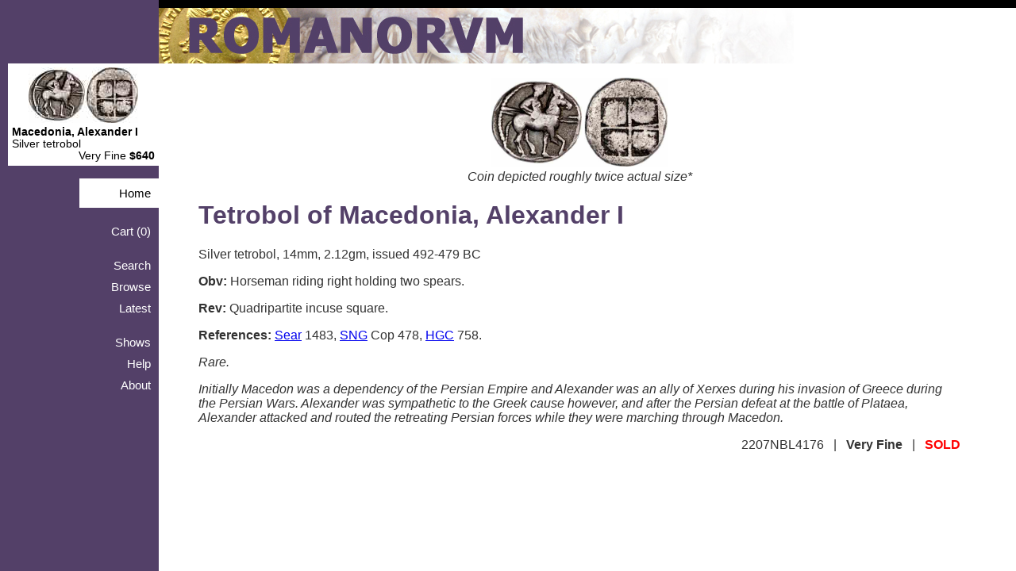

--- FILE ---
content_type: text/html; charset=utf-8
request_url: https://romanorum.com.au/Coin?id=12752
body_size: 3065
content:
<!DOCTYPE html>
<html lang="en">
<head>
    <meta charset="utf-8" />
    <title>Romanorum - Coin detail</title>
    <meta name="keywords" content="coins, ancient, ancient coins, sale, bargain, ROMANORVM,
		ROMANORUM, Romanorum, history, classical, artefacts, greek, roman, emperor, caesar, augustus,
		tiberius, caligula, claudius, nero, denarius, antoninianus, follis, genealogy, stemma, stemmata,
        roman emperors, mints, collecting, unique gifts, gift, unusual, present, antiquities, money, moneta,
		coin, Australia, gold, silver, bronze, AE, late roman, byzantine, retail, Australian, Rome, Empire,
        Numismatics, nummus, pecunia, Julio Claudians, provincial, parthian, seleucid, ptolemy, biblical">
    <meta name="description" content="Romanorum is an Australian numismatic dealer exclusively specialising in ancient coins, particularly Roman and Greek. Through our web site you can search our database of 
        available coins, browse our latest additions or find supporting information and resources on collecting and attributing ancient coins. Romanorum regularly attends coin markets and shows around 
        Tasmania and in capital cities. We are the premier numismatic dealer in Australia for ancient coins, with formal qualifications in Ancient History and over twenty years experience dealing exclusively
        with the ancients. We can relate the coins to the history behind them - they all have an interesting story to tell. Contact us by email or phone any time, we are always happy to talk about ancient 
        coins.">
    <link href="/css/site.css?v=1.1" rel="stylesheet">
    <link rel="apple-touch-icon" sizes="57x57" href="/icons/apple-icon-57x57.png">
    <link rel="apple-touch-icon" sizes="60x60" href="/icons/apple-icon-60x60.png">
    <link rel="apple-touch-icon" sizes="72x72" href="/icons/apple-icon-72x72.png">
    <link rel="apple-touch-icon" sizes="76x76" href="/icons/apple-icon-76x76.png">
    <link rel="apple-touch-icon" sizes="114x114" href="/icons/apple-icon-114x114.png">
    <link rel="apple-touch-icon" sizes="120x120" href="/icons/apple-icon-120x120.png">
    <link rel="apple-touch-icon" sizes="144x144" href="/icons/apple-icon-144x144.png">
    <link rel="apple-touch-icon" sizes="152x152" href="/icons/apple-icon-152x152.png">
    <link rel="apple-touch-icon" sizes="180x180" href="/icons/apple-icon-180x180.png">
    <link rel="icon" type="image/png" sizes="192x192" href="/icons/android-icon-192x192.png">
    <link rel="icon" type="image/png" sizes="32x32" href="/icons/favicon-32x32.png">
    <link rel="icon" type="image/png" sizes="96x96" href="/icons/favicon-96x96.png">
    <link rel="icon" type="image/png" sizes="16x16" href="/icons/favicon-16x16.png">
    <link rel="manifest" href="/manifest.json">
    <meta name="msapplication-TileColor" content="#ffffff">
    <meta name="msapplication-TileImage" content="~/icons/ms-icon-144x144.png">
    <meta name="theme-color" content="#ffffff">
    
    <script>
        // This is the "Offline page" service worker

        // Add this below content to your HTML page, or add the js file to your page at the very top to register service worker

        // Check compatibility for the browser we're running this in
        if ("serviceWorker" in navigator) {
          if (navigator.serviceWorker.controller) {
            console.log("[PWA Builder] active service worker found, no need to register");
          } else {
            // Register the service worker
            navigator.serviceWorker
              .register("pwabuilder-sw.js", {
                scope: "./"
              })
              .then(function (reg) {
                console.log("[PWA Builder] Service worker has been registered for scope: " + reg.scope);
              });
          }
        }
    </script>
    <meta name="viewport" content="width=device-width" />
    <title>Romanorum ancient coins</title>
</head>
<body>
    <header>
        <div style="background-color: #fff">
            <a href="/">
                <img alt="Romanorum banner" src="/Images/BannerWeb2.jpg" />
            </a>
        </div>
    </header>
    <aside>
        <div class="bar">
                <div id="feature">
        <a title="Click here to view this coin" href="/Coin/2207NBL4176">
            <img alt="Featured coin thumbnail" src="https://www.romanorum.com.au/Images/Coins/Web/tn_2207NBL4176.jpg" style="max-width: 180px; " />
        </a>
        <div id="featureBlurb">
            <a title="Click here to view this coin" href="/Coin/2207NBL4176">
                <b>Macedonia, Alexander I</b>
            </a>
            <br />
            Silver tetrobol
            <div style="text-align: right">
                Very Fine <b>$640</b>
            </div>
        </div>
    </div>

            <nav>
                <p>
                        <a class="tab notMobile" href="/">Home</a>
                </p>
                <p>
                            <span>Cart (0)</span>
                </p>
                <p>
                        <a class="notMobile" href="/Search">Search</a>
                        <a href="/Browse">Browse</a>
                        <a class="notMobile" href="/Results?latest=true">Latest</a>
                </p>
                <p>
                        <a href="/Markets">Shows</a>
                        <a href="/Help/Default">Help</a>
                        <a href="/About">About</a>
                </p>
            </nav>
        </div>
    </aside>
    <div id="body">
        
    <div id="detail">
        <br />
        <div style="text-align: center">
            <a title="Click here to see full size image" href="https://www.romanorum.com.au/Images/Coins/Web/2207NBL4176_Web.jpg" target="_blank">
                <img alt="Coin image" height="112" src="https://www.romanorum.com.au/Images/Coins/Web/2207NBL4176_Web.jpg" />
            </a>
            <br /><i class="notMobile" title="* - Size of magnification may differ depending on screen reolution of monitor and/or scaling of browser">Coin depicted roughly twice actual size*</i>
        </div>
        <h1>
                <span>Tetrobol of </span>

                <span>Macedonia, Alexander I</span>
        </h1>
        <p>
            Silver tetrobol, 14mm, 2.12gm, issued 492-479 BC
        </p>
            <p><b>Obv:</b> Horseman riding right holding two spears.</p>
            <p><b>Rev:</b> Quadripartite incuse square.</p>
            <p>
                <b>References: </b>
                        <span><a href="/Help/References#Sear">Sear</a> 1483, </span>
                        <span><a href="/Help/References#SNG">SNG</a> Cop 478, </span>
                        <span><a href="/Help/References#HGC">HGC</a> 758.</span>
            </p>
            <p><i>Rare.</i></p>

            <p><i>Initially Macedon was a dependency of the Persian Empire and Alexander was an ally of Xerxes during his invasion of Greece during the Persian Wars. Alexander was sympathetic to the Greek cause however, and after the Persian defeat at the battle of Plataea, Alexander attacked and routed the retreating Persian forces while they were marching through Macedon.</i></p>
        <div class="stockBar">
            2207NBL4176
            <span>&nbsp;&nbsp;|&nbsp;&nbsp;</span>
            <b>Very Fine</b>
            <span>&nbsp;&nbsp;|&nbsp;&nbsp;</span>
                <b style="color: red">SOLD</b>
        </div>
    </div>

    </div>
    <footer>
        <div class="content-wrapper">
            <div class="float-left">
                <p>&copy; 2026 - ROMANORVM</p>
            </div>
        </div>
    </footer>
</body>
</html>

--- FILE ---
content_type: text/css
request_url: https://romanorum.com.au/css/site.css?v=1.1
body_size: 1698
content:
body, input, select, span, textarea, a {
    font-size: 1em;
    font-family: "Segoe UI", Verdana, Helvetica, Sans-Serif;
}

table {
    width: 100%;
}

.note {
    font-size: 0.8em;
    font-style: italic;
}

.outline {
    border: 2px solid #333366;
}

label {
    width: 100px;
    vertical-align: top;
}

body {
    background-color: #fff;
    border-top: solid 10px #000;
    color: #333;
    margin: 0;
    padding: 0;
}

header {
    background-color: #333366;
    padding-left: 200px;
    height: 70px;
}

.adminBar {
    padding: 3px;
    background-color: #000;
    width: 100%;
    color: #fff;
}

    .adminBar a, adminBar a:visited {
        color: #fff;
        font-weight: bold;
    }

        .adminBar a:hover {
            color: gold;
        }

.article {
    width: 60%;
    margin-left: 30px;
}

figcaption {
    font-size: 11px;
}

aside {
    position: fixed;
    float: left;
    margin: 0;
    background-color: #534068;
    color: white;
    width: 200px;
    height: 100%;
    top: 0px;
    left: 0;
    overflow-x: hidden; /* Disable horizontal scroll */
}

a.button, input.button {
    border: 1px solid #534068;
    color: #333366;
    background-color: #fff;
    padding: 5px;
    width: 100px;
    text-align: center;
    text-decoration: none;
    -webkit-appearance: none;
}

    a.button:hover, input.button:hover {
        background-color: aquamarine;
        cursor: pointer;
    }

.picButton {
    opacity: 0.6
}

    .picButton:hover {
        opacity: 1.0
    }

#detail {
    padding-left: 30px;
    padding-right: 50px;
}

td {
    vertical-align: top;
}

.stockBar {
    text-align: right;
}

#feature {
    padding: 5px;
    width: 180px;
    margin-left: 10px;
    text-align: center;
    background-color: #fff;
}

#featureBlurb {
    font-size: .85em;
}

    #featureBlurb, #featureBlurb a {
        color: #000;
        text-decoration: none;
        text-align: left;
    }

#feature hr {
    border: 0;
    height: 1px;
    background: #534068;
    background-image: linear-gradient(to right, #333366, #fff, #333366);
}

.bar {
    position: fixed;
    top: 80px;
}

nav a {
    color: #fff;
    text-align: right;
    text-decoration: none;
    display: block;
    font-size: .95em;
    padding: 5px;
    padding-right: 10px;
}

nav span {
    color: #fff;
    text-align: right;
    text-decoration: none;
    display: block;
    font-size: .95em;
    padding: 5px;
    padding-right: 10px;
}

nav .tab {
    background-color: #fff;
    color: #000;
    text-align: right;
    text-decoration: none;
    display: block;
    font-size: .95em;
    padding: 10px;
    margin-left: 100px;
}

nav a:hover {
    font-weight: bold;
}

#body {
    padding-left: 220px;
    padding-right: 20px;
    padding-bottom: 35px;
}

h1, h2 {
    color: #534068;
}

.CoinBlob {
    display: inline-block;
    width: 250px;
    min-height: 150px;
    border: 1px solid #534068;
    vertical-align: top;
    text-align: center;
    padding: 10px;
    margin: 10px;
    color: #000;
    text-decoration: none;
}

.thumbCol {
    vertical-align: middle;
    text-align: right;
    width: 160px;
}


@media only screen and (max-device-width: 480px) {

    body {
        background-color: #fff;
        border-top: solid 10px #000;
        color: #333;
        margin: 0;
        padding: 0;
        width: auto;
    }

    header {
        background-color: #534068;
        padding: 0px;
        margin: 0;
        width: auto;
        overflow: hidden;
        height: 45px;
    }

        header div a img {
            position: relative;
            height: 45px;
            width: auto;
        }

    .stockBar {
        font-size: 0.75em;
    }

    .article {
        width: auto;
        margin: 5px;
    }

    table {
        width: auto;
    }

    aside {
        position: relative;
        float: none;
        margin: 0;
        background-color: #534068;
        color: white;
        width: auto;
        height: 40px;
        top: 0;
        left: 0;
        overflow-x: auto; /* Disable horizontal scroll */
    }

    #detail {
        width: auto;
        padding: 10px;
        margin: 0px;
    }

    #feature {
        display: none;
    }

    .notMobile, #notMobile {
        display: none;
    }

    .bar {
        position: relative;
        top: 0px;
    }

    nav {
        text-align: center;
    }

        nav p {
            display: inline;
        }

        nav a, nav span {
            color: #fff;
            text-align: center;
            text-decoration: none;
            display: inline-block;
            width: 18%;
            font-size: .90em;
            padding: 5px;
            padding-right: 10px;
            height: 40px;
            vertical-align: middle;
        }

        nav .tab {
            background-color: #fff;
            color: #000;
            text-align: center;
            text-decoration: none;
            display: inline-block;
            font-size: .90em;
            padding: 5px;
            margin-left: 0px;
            padding-right: 10px;
            width: 18%;
            height: 40px;
            vertical-align: middle;
        }

    #body {
        padding: 0px;
        margin: 0px;
        width: auto;
    }

    .thumbCol {
        display: none;
    }

    #detail img, .article img {
        max-width: 340px;
        height: auto;
    }

    #detail figure img, .article figure img {
        max-width: 300px;
        height: auto;
    }
}
